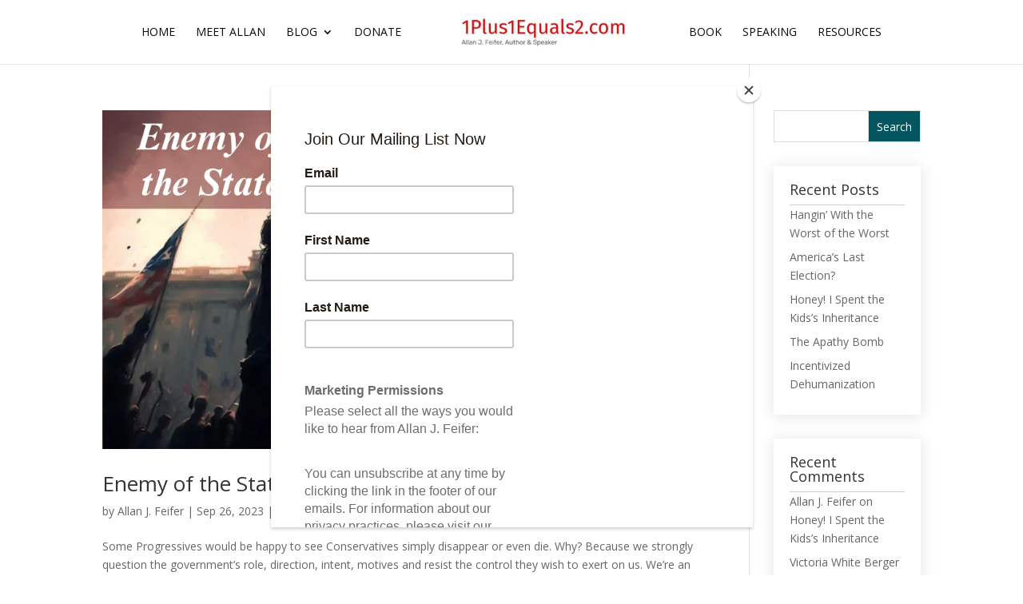

--- FILE ---
content_type: text/css
request_url: https://www.1plus1equals2.com/wp-content/themes/Divi-child/style.css?ver=4.27.4
body_size: 600
content:
/*
Theme Name: Divi Child
Theme URI: http://www.elegantthemes.com/gallery/divi/
Template: Divi
Author: Elegant Themes
Author URI: http://www.elegantthemes.com
Description: Smart. Flexible. Beautiful. Divi is the most powerful theme in our collection.
Tags: responsive-layout,one-column,two-columns,three-columns,four-columns,left-sidebar,right-sidebar,custom-background,custom-colors,featured-images,full-width-template,post-formats,rtl-language-support,theme-options,threaded-comments,translation-ready
Version: 4.8.2.1662966673
Updated: 2022-09-12 02:11:13

*/



/* 19-09-2022 */
/* .f-name label {
    font-size: 16px;
    font-weight: bold;
    font-style: normal;
    line-height: 20px;
} */
.required {
    font-size: 16px;
    font-weight: bold;
    font-style: normal;
    line-height: 20px;
}
.input {
    width: 100%;
    padding: 10px 15px;
    border-width: 1px;
    border-radius: 26px;
    font-style: normal;
    font-weight: normal;
    font-size: 15px;
    margin-top: 10px;
    line-height: 20px;
    border-color: rgba(0, 0, 0, 0);
    background: rgba(220, 220, 220, 0.25);
}
.mob {
    width: 100%;
}


--- FILE ---
content_type: text/css
request_url: https://www.1plus1equals2.com/wp-content/et-cache/global/et-divi-customizer-global.min.css?ver=1761221838
body_size: 8957
content:
body,.et_pb_column_1_2 .et_quote_content blockquote cite,.et_pb_column_1_2 .et_link_content a.et_link_main_url,.et_pb_column_1_3 .et_quote_content blockquote cite,.et_pb_column_3_8 .et_quote_content blockquote cite,.et_pb_column_1_4 .et_quote_content blockquote cite,.et_pb_blog_grid .et_quote_content blockquote cite,.et_pb_column_1_3 .et_link_content a.et_link_main_url,.et_pb_column_3_8 .et_link_content a.et_link_main_url,.et_pb_column_1_4 .et_link_content a.et_link_main_url,.et_pb_blog_grid .et_link_content a.et_link_main_url,body .et_pb_bg_layout_light .et_pb_post p,body .et_pb_bg_layout_dark .et_pb_post p{font-size:14px}.et_pb_slide_content,.et_pb_best_value{font-size:15px}a{color:#035660}.et_header_style_centered .mobile_nav .select_page,.et_header_style_split .mobile_nav .select_page,.et_nav_text_color_light #top-menu>li>a,.et_nav_text_color_dark #top-menu>li>a,#top-menu a,.et_mobile_menu li a,.et_nav_text_color_light .et_mobile_menu li a,.et_nav_text_color_dark .et_mobile_menu li a,#et_search_icon:before,.et_search_form_container input,span.et_close_search_field:after,#et-top-navigation .et-cart-info{color:#0a0a0a}.et_search_form_container input::-moz-placeholder{color:#0a0a0a}.et_search_form_container input::-webkit-input-placeholder{color:#0a0a0a}.et_search_form_container input:-ms-input-placeholder{color:#0a0a0a}#top-menu li a,.et_search_form_container input{font-weight:normal;font-style:normal;text-transform:uppercase;text-decoration:none}.et_search_form_container input::-moz-placeholder{font-weight:normal;font-style:normal;text-transform:uppercase;text-decoration:none}.et_search_form_container input::-webkit-input-placeholder{font-weight:normal;font-style:normal;text-transform:uppercase;text-decoration:none}.et_search_form_container input:-ms-input-placeholder{font-weight:normal;font-style:normal;text-transform:uppercase;text-decoration:none}#top-menu li.current-menu-ancestor>a,#top-menu li.current-menu-item>a,#top-menu li.current_page_item>a{color:#035660}body .et_pb_button{background-color:#035660;border-width:0px!important;border-radius:0px}body.et_pb_button_helper_class .et_pb_button,body.et_pb_button_helper_class .et_pb_module.et_pb_button{color:#ffffff}@media only screen and (min-width:981px){.et-fixed-header #top-menu a,.et-fixed-header #et_search_icon:before,.et-fixed-header #et_top_search .et-search-form input,.et-fixed-header .et_search_form_container input,.et-fixed-header .et_close_search_field:after,.et-fixed-header #et-top-navigation .et-cart-info{color:#0a0a0a!important}.et-fixed-header .et_search_form_container input::-moz-placeholder{color:#0a0a0a!important}.et-fixed-header .et_search_form_container input::-webkit-input-placeholder{color:#0a0a0a!important}.et-fixed-header .et_search_form_container input:-ms-input-placeholder{color:#0a0a0a!important}.et-fixed-header #top-menu li.current-menu-ancestor>a,.et-fixed-header #top-menu li.current-menu-item>a,.et-fixed-header #top-menu li.current_page_item>a{color:#035660!important}}@media only screen and (min-width:1350px){.et_pb_row{padding:27px 0}.et_pb_section{padding:54px 0}.single.et_pb_pagebuilder_layout.et_full_width_page .et_post_meta_wrapper{padding-top:81px}.et_pb_fullwidth_section{padding:0}}	.et_pb_button{font-family:'Poppins',Helvetica,Arial,Lucida,sans-serif}h1 span.special-txt{font-size:160px!important;font-family:playfair Display;font-weight:bold;border:1px solid #fff;padding:0px 15px;margin:0px!important;line-height:0px}.con{width:69%;float:left}h1 span.special-txt1{font-size:160px!important;font-family:playfair Display;font-weight:bold;border:1px solid #000;padding:0px 15px;margin:0px!important;line-height:0px}.cir-blu .et_pb_blurb{height:450px}.et_pb_gutters3.et_pb_footer_columns4 .footer-widget .fwidget{margin-bottom:2%}.footer-widget h3{color:#fff;font-weight:700}#footer-widgets .footer-widget li{padding-left:0px;position:relative}#footer-widgets .footer-widget li:before{display:none}ul.btn-bok{display:flex}li.btn-ava{list-style:none}li.btn-ama a{color:#fff}li.btn-ama{padding:8px 35px;background:#035660;color:#fff!important}li.btn-ava{padding:8px 35px;background:#000;color:#fff!important}li.btn-ama{padding:8px 35px;background:#035660;color:#fff!important;margin-right:20px}div#nav_menu-7 h4{color:#fff;font-weight:700;font-size:22px}input#searchsubmit{background:#035660!important;color:#fff!important;border-radius:0px!important}input#s{border-radius:0px!important}.et_pb_sidebar_0{border-right:0px!important}h4.widgettitle{border-bottom:1px solid #cecece}div#recent-posts-2{box-shadow:0px 2px 20px 0px rgb(0 0 0 / 11%);padding:20px}div#recent-comments-2{box-shadow:0px 2px 20px 0px rgb(0 0 0 / 11%);padding:20px}div#archives-2{box-shadow:0px 2px 20px 0px rgb(0 0 0 / 11%);padding:20px}div#categories-2{box-shadow:0px 2px 20px 0px rgb(0 0 0 / 11%);padding:20px}div#meta-2{box-shadow:0px 2px 20px 0px rgb(0 0 0 / 11%);padding:20px}.et_pb_sidebar_0 ul li{list-style:square;color:#035660;font-size:14px}.required{font-size:16px;font-weight:bold;font-style:normal;line-height:20px}.input{width:100%;padding:15px 25px!important;border-width:1px!important;border-radius:26px;font-style:normal;font-weight:normal;font-size:15px;line-height:20px!important;border-color:rgba(0,0,0,0)!important;background:rgba(220,220,220,0.25)!important;margin-bottom:20px!important}.mob{width:100%}.mob{width:47%;float:left}.f-email{width:47%;float:right}.mess{width:100%;padding:10px 15px!important;border-width:1px!important;border-radius:26px;font-style:normal;font-weight:normal;font-size:15px;line-height:20px!important;border-color:rgba(0,0,0,0)!important;background:rgba(220,220,220,0.25)!important;margin-bottom:20px!important;height:100px}.choose{width:100%;padding:10px 15px!important;border-width:1px!important;border-radius:26px;font-style:normal;font-weight:normal;font-size:15px;line-height:20px!important;border-color:rgba(0,0,0,0)!important;background:rgba(220,220,220,0.25)!important;margin-bottom:20px!important;height:100px}.btn#submit_button{background:#035560;padding:15px 70px;color:#fff;font-size:15px;border:none}form.wpcf7-form.init label{font-size:14px;font-weight:bold;font-style:normal;line-height:20px}input.wpcf7-form-control.wpcf7-text.wpcf7-validates-as-required{width:80%;padding:15px 25px!important;border-width:1px!important;border-radius:26px;font-style:normal;margin-top:10px;font-weight:normal;font-size:15px;line-height:20px!important;border-color:rgba(0,0,0,0)!important;background:rgba(220,220,220,0.25)!important;margin-bottom:20px!important}textarea.wpcf7-form-control.wpcf7-textarea{width:80%;padding:10px 15px!important;border-width:1px!important;border-radius:26px;font-style:normal;font-weight:normal;font-size:15px;line-height:20px!important;border-color:rgba(0,0,0,0)!important;background:rgba(220,220,220,0.25)!important;height:100px;margin-top:10px}input.wpcf7-form-control.has-spinner.wpcf7-submit{background:#035560;padding:15px 70px;color:#fff;font-size:15px;border:none}.shad{box-shadow:0px 2px 18px 0px rgb(0 0 0 / 11%)}@media only screen and (min-width:992px) and (max-width:1200px){h1 span.special-txt{font-size:80px!important}h1 span.special-txt1{font-size:80px!important}#top-menu li{display:inline-block;font-size:12px;padding-right:9px}}@media only screen and (min-width:768px) and (max-width:1200px){h1 span.special-txt{font-size:80px!important}h1 span.special-txt1{font-size:80px!important}#top-menu li{display:inline-block;font-size:12px;padding-right:9px}.wp-block-jetpack-email{font-size:13px}}@media only screen and (max-width:480px){h1 span.special-txt{font-size:80px!important}h1 span.special-txt1{font-size:80px!important}.et_pb_text_0 h1{font-size:28px;line-height:60px}ul.btn-bok{display:inherit}li.btn-ava{padding:8px 9px}li.btn-ama{padding:8px 9px;margin-right:0px;margin-bottom:20px}ul.btn-bok{display:inherit;padding:0px!important}}.et_pb_text_0 h1{font-family:'Open Sans',Helvetica,Arial,Lucida,sans-serif;font-weight:300;text-transform:uppercase;font-size:41px;color:#FFFFFF!important;line-height:74px}.join_noww h1{line-height:50px!important}.cont_form_new input[type="text"],.cont_form_new input[type="tel"],.cont_form_new input[type="email"],.cont_form_new textarea,input[type="file"]{width:100%!important;padding:15px 25px!important;border-width:1px!important;border-radius:26px;font-style:normal;margin-top:10px;font-weight:normal;font-size:15px;line-height:20px!important;border-color:rgba(0,0,0,0)!important;background:rgba(220,220,220,0.25)!important;margin-bottom:20px!important}.cont_form_fild.file_upl input[type="file"]{height:100px;margin-top:10px}.cont_form_new .cont_form_fild_group{display:flex;flex-wrap:wrap;justify-content:space-between}.cont_form_new .cont_form_fild_group .cont_form_fild.f_left,.cont_form_new .cont_form_fild_group .cont_form_fild.f_right{width:47%!important}input[type="submit"]{cursor:pointer}.et_pb_sidebar_0 ul{margin-left:20px}h2.et_pb_module_header{font-size:25px}div#nav_menu-7 h4{color:#2ea3f2!important}.et_pb_column_1_3 h2,.et_pb_column_1_4 h2,.et_pb_column_1_5 h2,.et_pb_column_1_6 h2,.et_pb_column_2_5 h2{line-height:30px!important}.heateor_sss_sharing_container.heateor_sss_horizontal_sharing{margin-bottom:15px}.ays-pb-modal h2{line-height:33px!important}.ays_content_box{padding:0px!important}.overlay-row{background-color:#000!important}@media (max-width:768px){div[style*="display: flex"]>div{flex:100%!important;min-width:100%!important}}